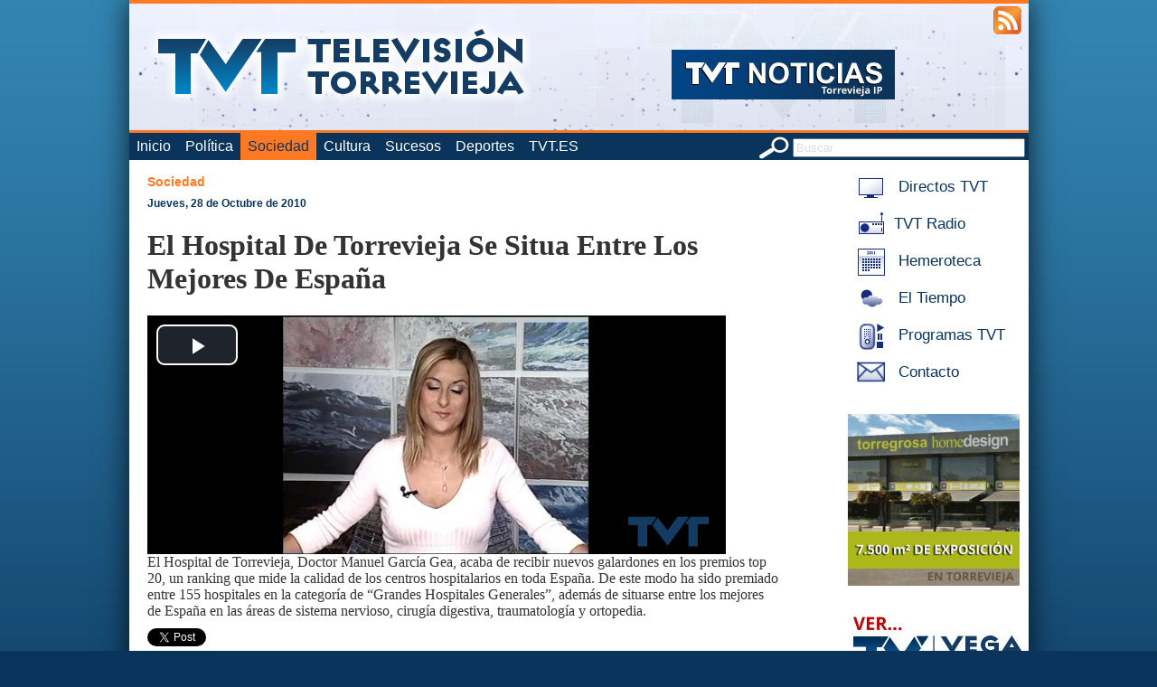

--- FILE ---
content_type: text/html; charset=utf-8
request_url: https://www.torreviejaip.tv/sociedad/201010286847/el-hospital-de-torrevieja-se-situa-entre-los-mejores-de-espana.html
body_size: 4303
content:

<!DOCTYPE html PUBLIC "-//W3C//DTD XHTML 1.0 Strict//EN" "http://www.w3.org/TR/xhtml1/DTD/xhtml1-strict.dtd">

<html xmlns="http://www.w3.org/1999/xhtml" xml:lang="es" lang="es">
    <head>
	<meta name="msvalidate.01" content="29A79483DC12B000FF376FFBE662FEAD" />
        <meta http-equiv="Content-Type" content="text/html; charset=UTF-8" />
        <title>El Hospital De Torrevieja Se Situa Entre Los Mejores De España - Sociedad - TorreviejaIP.tv - La televisi&oacute;n online de Torrevieja</title>
        
        <meta name="Keywords" content="Torrevieja,Torrevieja,hospital,torrevieja,situa,entre,mejores,espana" />
        <meta name="Description" content="Torrevieja: El Hospital De Torrevieja Se Situa Entre Los Mejores De España. Torreviejaip.tv, la televisión online de Torrevieja" />
        <meta name="Robots" content="all" />
        <meta name="Author" content="Televisi&oacute;n Costa Blanca S.L." />
        <meta property="og:site_name" content="TorreviejaIP.TV - La televisión online de Torrevieja" />
        <meta property="og:type" content="article" />
        <meta property="og:title" content="El Hospital De Torrevieja Se Situa Entre Los Mejores De España" />
        <meta property="og:description" content="El Hospital de Torrevieja, Doctor Manuel García Gea, acaba de recibir nuevos galardones en los premios top 20, un ranking que mide la calidad de los centros hospitalarios en toda España. De este modo ha sido premiado entre 155 hospitales en la categoría de “Grandes Hospitales Generales”, además de situarse entre los mejores de España en las áreas de sistema nervioso, cirugía digestiva, traumatología y ortopedia." />
        <meta property="og:image" content="https://www.torreviejaip.tv/imgnotis/20101028_7.jpg" />
        <meta property="og:url" content="https://www.torreviejaip.tv/sociedad/201010286847/el-hospital-de-torrevieja-se-situa-entre-los-mejores-de-espana.html" />
        <meta property="og:image:width" content="525" />
        <meta property="og:image:height" content="288" />
        
        <!-- <base href="https://www.torreviejaip.tv/" /> -->
	<base href="/" />
        
        <link rel="stylesheet" type="text/css" href="css/estilo.css?rand=200" />
	<link href="css/video-js.min.css" rel="stylesheet">
        <link rel="shortcut icon" href="imgs/favicon.ico" />
        <link rel="icon" type="image/gif" href="imgs/animated_favicon1.gif" />
        <!--<script data-ad-client="ca-pub-3125109292526785" async src="https://pagead2.googlesyndication.com/pagead/js/adsbygoogle.js"></script>-->
	<script type="text/javascript" src="ixoplayer/ixoswo.js"></script>
        <script type="text/javascript" src="js/mootools-core.js"></script>
        <script type="text/javascript" src="js/mootools-more.js"></script>
        <script type="text/javascript" src="js/ui.js"></script>
	<script src="js/video.min.js"></script>
	<script src="js/videojs.watermark.js"></script>
        
        <script type="text/javascript" src="https://apis.google.com/js/plusone.js">
            {lang: 'es'}
        </script>
        
        <script type="text/javascript">
            Locale.use('es-ES');
        </script>
        <script type='text/javascript'>
    var googletag = googletag || {};
    googletag.cmd = googletag.cmd || [];
    (function() {
      var gads = document.createElement('script');
      gads.async = true;
      gads.type = 'text/javascript';
      var useSSL = 'https:' == document.location.protocol;
      gads.src = (useSSL ? 'https:' : 'http:') + 
        '//www.googletagservices.com/tag/js/gpt.js';
      var node = document.getElementsByTagName('script')[0];
      node.parentNode.insertBefore(gads, node);
    })();
  </script>
  
      </head>
    <body>
        <!--[if lte IE 7]>
            <div style="text-align:center;width:100%;padding:1em;font-weight:bold;background:#fdd;color:#c00;">
                ATENCI&Oacute;N: Su navegador est&aacute; desactualizado. Para mayor seguridad, actual&iacute;celo a una versi&oacute;n m&aacute;s reciente.
            </div>
        <![endif]-->
        <div id="pagina">
            <div id="cabecera" style="background-image: url('cabeceras/1.jpg')">
                <div id="accesibilidad">
                    <!--<a href="/movil/" title="Aplicaci&oacute;n M&oacute;vil"><img src="imgs/movil.png" alt="app movil" /></a>-->
                    <a href="/rss/" title="Feeds RSS"><img src="imgs/rss.png" alt="feeds rss" /></a>
                </div>
                <a href="/" title="Volver al Inicio" id="logo">
                    <img src="imgs/logo.png" alt="logotipo torreviejaip.tv" /><br />
                    <!-- La televisi&oacute;n online de Torrevieja -->
                </a>
            </div>
            <div id="menu">
                <form action="buscar/" method="post" id="buscador">
                    <img src="imgs/buscar.png" alt="icono buscar" style="vertical-align:middle;"/>
                    <input type="text" name="buscar" value="Buscar" class="gris inputbonico" title="Buscar" size="30" />
                </form>
                <ul>
                    <li><a href="/"  title="Volver a Inicio">Inicio</a></li>
                                        <li><a href="politica/"  title="Ir a Política">Política</a></li>
                                                <li><a href="sociedad/" class='activo' title="Ir a Sociedad">Sociedad</a></li>
                                                <li><a href="cultura/"  title="Ir a Cultura">Cultura</a></li>
                                                <li><a href="sucesos/"  title="Ir a Sucesos">Sucesos</a></li>
                                                <li><a href="deportes/"  title="Ir a Deportes">Deportes</a></li>
                                                <li><a href="https://www.tvt.es" title="Ir a TVT.ES" target=_blank> TVT.ES </a></li>
                </ul>
            </div>
            <div id="cuerpo">
                <div id="menulateral">
                    <!-- <a href="/directo/" title="Acceso a Directos TVT" class="enlacemenulat" target="popup" onclick="window.open('', 'popup', 'toolbar=0,scrollbars=0,location=0,statusbar=0,menubar=0,resizable=0,width=550,height=400');"> -->
			 <a href="http://www.tvtweb.es/directo" title="Acceso a Directos TVT"  class="enlacemenulat" />
                        <img src="imgs/icosmenu/tvdirecto.jpg" alt="icono de Directos TVT" /> Directos TVT
                    </a><br />
                    <a href="http://www.tvtradio.es/radio/" title="Acceso a TVT Radio" class="enlacemenulat" target="popup" onclick="window.open('', 'popup', 'width=297,height=118,toolbar=0,scrollbars=0,statusbar=no,menubar=no,width=350,height=289');">
                        <img src="imgs/icosmenu/radiodirecto.jpg" alt="icono de TVT Radio" />TVT Radio
                    </a><br />
                                        <a href="hemeroteca/" title="Acceso a Hemeroteca" class="enlacemenulat">
                                                        <img src="imgs/icosmenu/calendario.jpg" alt="icono de Hemeroteca" />
                        Hemeroteca                    </a><br />
                                        <a href="eltiempo/" title="Acceso a El Tiempo" class="enlacemenulat">
                                                        <img src="imgs/icosmenu/eltiempo.jpg" alt="icono de El Tiempo" />
                        El Tiempo                    </a><br />
                                        <a href="http://www.tvtweb.es/" title="Acceso a Programas TVT" class="enlacemenulat">
                                                        <img src="imgs/icosmenu/alacarta.jpg" alt="icono de Programas TVT" />
                        Programas TVT                    </a><br />
                                        <a href="contacto/" title="Acceso a Contacto" class="enlacemenulat">
                                                        <img src="imgs/icosmenu/contacto.jpg" alt="icono de Contacto" />
                        Contacto                    </a><br />
                    			    <div class="banner_lateral">
        <a rel='nofollow' href='https://torregrosahome.com/' target='_blank'><img src='banners/ban_61.gif' alt='banner'/></a>    </div>
                <div class="banner_lateral2">
        <a rel='nofollow' href='http://www.televisionvegabaja.es' target='_blank'><img src='banners/ban_52.jpg' alt='banner'/></a>    </div>
                                                      					<div style="height:20px"></div>
                    	        	                                                        </div>
                <div id="desarrollada">
    <a href="/sociedad/" class="seccion">Sociedad</a>&nbsp;&nbsp;&nbsp;&nbsp;
    <a class="fechanoticia" href="/hemeroteca/20101028">Jueves, 28 de Octubre de 2010</a>
    <h1>El Hospital De Torrevieja Se Situa Entre Los Mejores De España</h1>
    <video id="elvideo" class="video-js vjs-default-skin" controls preload="auto" width="640" height="264"
  poster="" data-setup='{ "plugins": { "watermark": { "file": "imgs/logotvt40.png", "xpos": "100", "ypos": "100" } } }'>
    <source src="video.php?id=20101028_7.mp4"  type='video/mp4'>
    <p class="vjs-no-js">
      To view this video please enable JavaScript, and consider upgrading to a web browser that
      <a href="http://videojs.com/html5-video-support/" target="_blank">supports HTML5 video</a>
    </p>
  </video>
	   <!-- <img src="/imgnotis/" alt="Imagen de " /> -->
    <!-- <div style="clear:both"></div> -->
    <div id="intro" style="text-align:left;margin-bottom:10px;float:left">El Hospital de Torrevieja, Doctor Manuel García Gea, acaba de recibir nuevos galardones en los premios top 20, un ranking que mide la calidad de los centros hospitalarios en toda España. De este modo ha sido premiado entre 155 hospitales en la categoría de “Grandes Hospitales Generales”, además de situarse entre los mejores de España en las áreas de sistema nervioso, cirugía digestiva, traumatología y ortopedia.</div>
    <br />
    
    <div id="fb-root" style="float:left"></div>
    <script>(function(d, s, id) {
      var js, fjs = d.getElementsByTagName(s)[0];
      if (d.getElementById(id)) {return;}
      js = d.createElement(s); js.id = id;
      js.src = "//connect.facebook.net/es_ES/all.js#appId=221250874580930&xfbml=1";
      fjs.parentNode.insertBefore(js, fjs);
    }(document, 'script', 'facebook-jssdk'));</script>

    <div class="fb-like" data-send="false" data-width="450" data-show-faces="true" data-action="recommend"></div>
    <a href="https://twitter.com/share" class="twitter-share-button" data-count="horizontal" data-lang="es">Tweet</a><script type="text/javascript" src="//platform.twitter.com/widgets.js"></script>
    <g:plusone></g:plusone>

    <div style=" height:10px;clear:both"></div>
    <!-- <br style="clear:both;" /> -->
    <div id="desarrollo" style="float:left"> <p>Los hospitales de la red sanitaria pública de la Comunitat han vuelto a situarse en la prestigiosa lista Top 20, un ranking que mide cada año la calidad de los centros hospitalarios en toda España.<br/><br/>El certamen ha valorado la calidad y eficiencia de 155 hospitales en su gestión global y en seis áreas clínicas concretas: sistema nervioso, respiratorio, área de corazón, cirugía digestiva, traumatología y ortopedia, y área de la mujer. Como novedad en esta undécima edición, los premios especiales a los hospitales de “gestión directa” suponen un reconocimiento a los esfuerzos de gestión.<br/><br/>Cabe destacar que entre los mejores se halla el hospital de Torrevieja Doctor Manuel García Gea , ya que los premios a la gestión global han reconocido un año más la labor de este centro hospitalario en la categoría de “Grandes hospitales generales”, es decir, aquellos que cuentan con más de 250 camas y sin especialidades de referencia. Además el hospital de Torrevieja se ha situado entre los mejores de España en las áreas de: sistema nervioso, cirugía digestiva, traumatología y ortopedia.<br/><br/>El programa Hospitales Top 20, elaborado anualmente por la empresa de servicios de información IASIST, es una iniciativa dirigida a aquellos centros que deseen participar de forma voluntaria y gratuita en un proceso de valoración objetiva de su labor, basado en datos cuantitativos disponibles. </div>
    </a><br style="clear:both;" />
</div>
                <br style="clear:both;"/>
            </div>
            <div id="pie">
                torreviejaip.tv (C) 2026 Televisi&oacute;n Costablanca, S.L. Todos los derechos reservados - <a href="contacto/" title="Contacta con Nosotros">Contacta con Nosotros</a> - <a href="aviso.php" title="Aviso Legal" target=_blank>Aviso Legal</a> - <a href="privacidad.pdf" title="Política de privacidad">Política de privacidad</a>
            </div>
        </div>
        <script type="text/javascript">
          var _gaq = _gaq || [];
          _gaq.push(['_setAccount', 'UA-3028750-1']);
          _gaq.push(['_trackPageview']);
          (function() {
            var ga = document.createElement('script'); ga.type = 'text/javascript'; ga.async = true;
            ga.src = ('https:' == document.location.protocol ? 'https://ssl' : 'http://www') + '.google-analytics.com/ga.js';
            var s = document.getElementsByTagName('script')[0]; s.parentNode.insertBefore(ga, s);
          })();
        </script>
    </body>
</html>


--- FILE ---
content_type: text/html; charset=utf-8
request_url: https://accounts.google.com/o/oauth2/postmessageRelay?parent=https%3A%2F%2Fwww.torreviejaip.tv&jsh=m%3B%2F_%2Fscs%2Fabc-static%2F_%2Fjs%2Fk%3Dgapi.lb.en.2kN9-TZiXrM.O%2Fd%3D1%2Frs%3DAHpOoo_B4hu0FeWRuWHfxnZ3V0WubwN7Qw%2Fm%3D__features__
body_size: 163
content:
<!DOCTYPE html><html><head><title></title><meta http-equiv="content-type" content="text/html; charset=utf-8"><meta http-equiv="X-UA-Compatible" content="IE=edge"><meta name="viewport" content="width=device-width, initial-scale=1, minimum-scale=1, maximum-scale=1, user-scalable=0"><script src='https://ssl.gstatic.com/accounts/o/2580342461-postmessagerelay.js' nonce="ON5P3HqPQ2umLK2aH6xVrg"></script></head><body><script type="text/javascript" src="https://apis.google.com/js/rpc:shindig_random.js?onload=init" nonce="ON5P3HqPQ2umLK2aH6xVrg"></script></body></html>